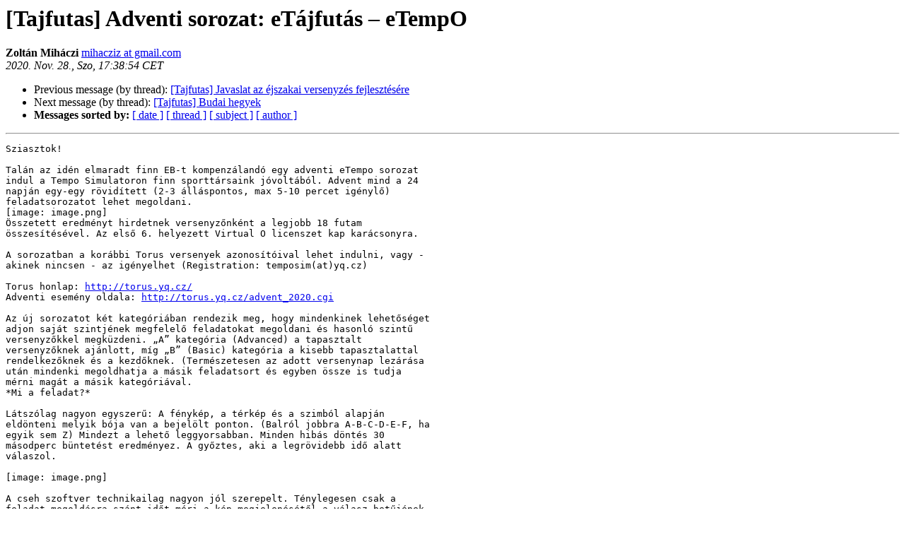

--- FILE ---
content_type: text/html
request_url: http://lazarus.elte.hu/lists/tajfutas/2020-November/030504.html
body_size: 2975
content:
<!DOCTYPE HTML PUBLIC "-//W3C//DTD HTML 4.01 Transitional//EN">
<HTML>
 <HEAD>
   <TITLE> [Tajfutas] Adventi sorozat: eTájfutás – eTempO
   </TITLE>
   <LINK REL="Index" HREF="index.html" >
   <LINK REL="made" HREF="mailto:tajfutas%40lazarus.elte.hu?Subject=Re%3A%20%5BTajfutas%5D%20%3D%3Futf-8%3Fb%3FQWR2ZW50aSBzb3JvemF0OiBlVMOhamZ1dMOhcyDigJMg%3F%3D%0A%20%3D%3Futf-8%3Fq%3FeTempO%3F%3D&In-Reply-To=%3CCAMMwAsB0Bg1N15eekJ3Jzm%2BBZc-yCsvs%3DinCPW2ZtCWRyePrBA%40mail.gmail.com%3E">
   <META NAME="robots" CONTENT="index,nofollow">
   <style type="text/css">
       pre {
           white-space: pre-wrap;       /* css-2.1, curent FF, Opera, Safari */
           }
   </style>
   <META http-equiv="Content-Type" content="text/html; charset=utf-8">
   <LINK REL="Previous"  HREF="030511.html">
   <LINK REL="Next"  HREF="030505.html">
 </HEAD>
 <BODY BGCOLOR="#ffffff">
   <H1>[Tajfutas] Adventi sorozat: eTájfutás – eTempO</H1>
    <B>Zoltán Miháczi</B> 
    <A HREF="mailto:tajfutas%40lazarus.elte.hu?Subject=Re%3A%20%5BTajfutas%5D%20%3D%3Futf-8%3Fb%3FQWR2ZW50aSBzb3JvemF0OiBlVMOhamZ1dMOhcyDigJMg%3F%3D%0A%20%3D%3Futf-8%3Fq%3FeTempO%3F%3D&In-Reply-To=%3CCAMMwAsB0Bg1N15eekJ3Jzm%2BBZc-yCsvs%3DinCPW2ZtCWRyePrBA%40mail.gmail.com%3E"
       TITLE="[Tajfutas] Adventi sorozat: eTájfutás – eTempO">mihacziz at gmail.com
       </A><BR>
    <I>2020. Nov. 28., Szo, 17:38:54 CET</I>
    <P><UL>
        <LI>Previous message (by thread): <A HREF="030511.html">[Tajfutas]  Javaslat az éjszakai versenyzés fejlesztésére
</A></li>
        <LI>Next message (by thread): <A HREF="030505.html">[Tajfutas] Budai hegyek
</A></li>
         <LI> <B>Messages sorted by:</B> 
              <a href="date.html#30504">[ date ]</a>
              <a href="thread.html#30504">[ thread ]</a>
              <a href="subject.html#30504">[ subject ]</a>
              <a href="author.html#30504">[ author ]</a>
         </LI>
       </UL>
    <HR>  
<!--beginarticle-->
<PRE>Sziasztok!

Talán az idén elmaradt finn EB-t kompenzálandó egy adventi eTempo sorozat
indul a Tempo Simulatoron finn sporttársaink jóvoltából. Advent mind a 24
napján egy-egy rövidített (2-3 álláspontos, max 5-10 percet igénylő)
feladatsorozatot lehet megoldani.
[image: image.png]
Összetett eredményt hirdetnek versenyzőnként a legjobb 18 futam
összesítésével. Az első 6. helyezett Virtual O licenszet kap karácsonyra.

A sorozatban a korábbi Torus versenyek azonosítóival lehet indulni, vagy -
akinek nincsen - az igényelhet (Registration: temposim(at)yq.cz)

Torus honlap: <A HREF="http://torus.yq.cz/">http://torus.yq.cz/</A>
Adventi esemény oldala: <A HREF="http://torus.yq.cz/advent_2020.cgi">http://torus.yq.cz/advent_2020.cgi</A>

Az új sorozatot két kategóriában rendezik meg, hogy mindenkinek lehetőséget
adjon saját szintjének megfelelő feladatokat megoldani és hasonló szintű
versenyzőkkel megküzdeni. „A” kategória (Advanced) a tapasztalt
versenyzőknek ajánlott, míg „B” (Basic) kategória a kisebb tapasztalattal
rendelkezőknek és a kezdőknek. (Természetesen az adott versenynap lezárása
után mindenki megoldhatja a másik feladatsort és egyben össze is tudja
mérni magát a másik kategóriával.
*Mi a feladat?*

Látszólag nagyon egyszerű: A fénykép, a térkép és a szimból alapján
eldönteni melyik bója van a bejelölt ponton. (Balról jobbra A-B-C-D-E-F, ha
egyik sem Z) Mindezt a lehető leggyorsabban. Minden hibás döntés 30
másodperc büntetést eredményez. A győztes, aki a legrövidebb idő alatt
válaszol.

[image: image.png]

A cseh szoftver technikailag nagyon jól szerepelt. Ténylegesen csak a
feladat megoldásra szánt időt méri a kép megjelenésétől a válasz betűjének
megjelöléséig.

*Mit kell tudni a részvételről?*

A nevezés ingyenes. Minden versenyzőnek regisztrálnia kell a TempO
Simultarba, amit egy Libor Forst számára megküldött emaillel tud megtenni.
(temposim(at)yq.cz) A verseny online felületén: <A HREF="http://torus.yq.cz/">http://torus.yq.cz/</A> minden
fontos információ és segítség megtalálható. Videós segítség a
regisztrációról, illetve a felület használatáról, továbbá a verseny angol
nyelvű szabályzata is. A felületről elérhető a TempO Simulator, ahol maga a
verseny zajlik. De ugyanezen a felületen rengeteg korábbi verseny köztük a
teljes korábbi Torus Cup #1 és #2 szezon, lejátszható gyakorlásként,
felkészülésként.

*Mennyi időmet veszi el?*

Egy-egy versenynapon 2-3 fényképhez és a hozzátartozó térképrészlethez
fotónként 5-5 feladat lesz. Egy-Egy 5 feladatos egység megoldására
feladatonként 30 másodperc, azaz összesen 2,5 perc  áll rendelkezésre
maximálisan. Ebből számolható, hogy a gyorsabbaknak 5 perc körül, míg az
időt maximálisan kihasználók is a képek közötti váltást is figyelembe
véve 10-15
perc alatt befejeződik egy versenynap.

*Kinek ajánljuk?*

A feladatok megoldása gyors és megbízható térképolvasást és terep-térkép
absztrakciót igényel, illetve fejleszt. Így bátran ajánljuk mindenkinek,
aki szereti a térképolvasást, aki szerei a feladványokat, aki szereti a
tájékozódási, térképolvasási feladatokat. Aki szeret versenyezni és aki
fejlődni, tanulni szeretne. Szóval bárkinek.

A TrailO-val, a versenysorozattal kapcsolatos kérdéseiteket várjuk
mihacziz(kukac)gmail.com címen.
Üdv
Mihók
--------- következő rész ---------
Egy csatolt HTML állomány át lett konvertálva...
URL: &lt;<A HREF="http://lazarus.elte.hu/pipermail/tajfutas/attachments/20201128/3bc7217b/attachment.html">http://lazarus.elte.hu/pipermail/tajfutas/attachments/20201128/3bc7217b/attachment.html</A>&gt;
--------- következő rész ---------
A non-text attachment was scrubbed...
Name: image.png
Type: image/png
Size: 383359 bytes
Desc: nem elérhető
URL: &lt;<A HREF="http://lazarus.elte.hu/pipermail/tajfutas/attachments/20201128/3bc7217b/attachment.png">http://lazarus.elte.hu/pipermail/tajfutas/attachments/20201128/3bc7217b/attachment.png</A>&gt;
--------- következő rész ---------
A non-text attachment was scrubbed...
Name: image.png
Type: image/png
Size: 1759178 bytes
Desc: nem elérhető
URL: &lt;<A HREF="http://lazarus.elte.hu/pipermail/tajfutas/attachments/20201128/3bc7217b/attachment-0001.png">http://lazarus.elte.hu/pipermail/tajfutas/attachments/20201128/3bc7217b/attachment-0001.png</A>&gt;
</PRE>






<!--endarticle-->
    <HR>
    <P><UL>
        <!--threads-->
	<LI>Previous message (by thread): <A HREF="030511.html">[Tajfutas]  Javaslat az éjszakai versenyzés fejlesztésére
</A></li>
	<LI>Next message (by thread): <A HREF="030505.html">[Tajfutas] Budai hegyek
</A></li>
         <LI> <B>Messages sorted by:</B> 
              <a href="date.html#30504">[ date ]</a>
              <a href="thread.html#30504">[ thread ]</a>
              <a href="subject.html#30504">[ subject ]</a>
              <a href="author.html#30504">[ author ]</a>
         </LI>
       </UL>

<hr>
<a href="http://lazarus.elte.hu/cgi-bin/mailman/listinfo/tajfutas">More information about the Tajfutas
mailing list</a><br>
</body></html>
